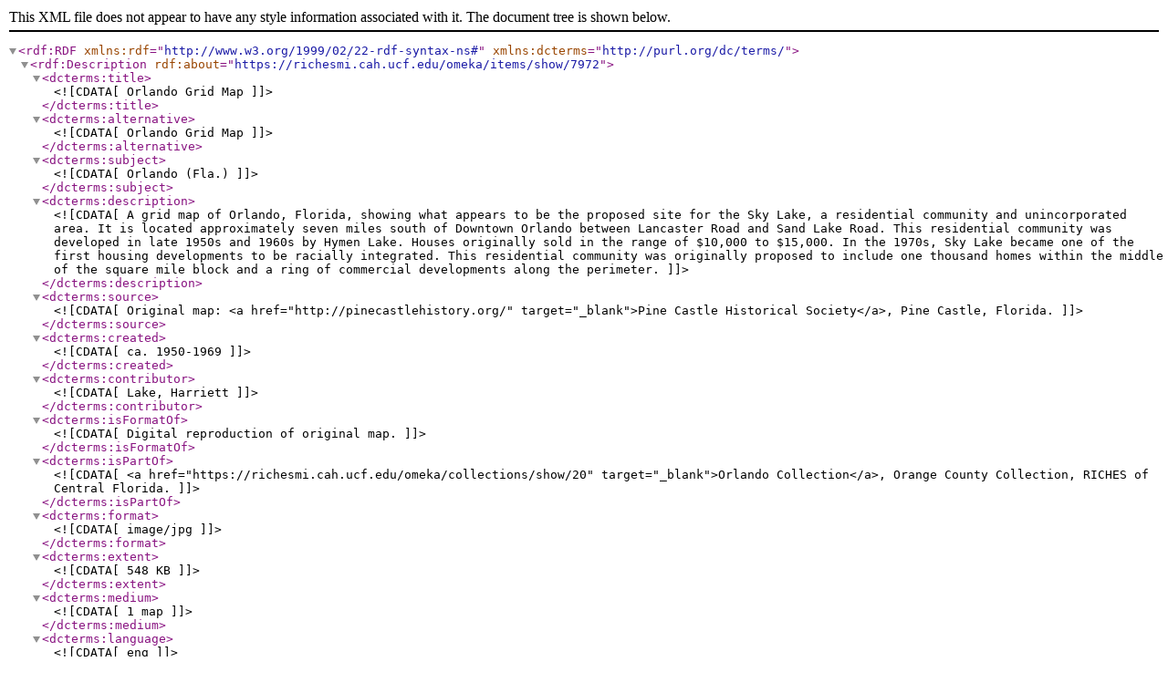

--- FILE ---
content_type: text/xml;charset=UTF-8
request_url: https://richesmi.cah.ucf.edu/omeka/items/browse?tags=SR+15&sort_field=Dublin+Core%2CCreator&sort_dir=d&output=dc-rdf
body_size: 3601
content:
<rdf:RDF xmlns:rdf="http://www.w3.org/1999/02/22-rdf-syntax-ns#" xmlns:dcterms="http://purl.org/dc/terms/">
<rdf:Description rdf:about="https://richesmi.cah.ucf.edu/omeka/items/show/7972">
    <dcterms:title><![CDATA[Orlando Grid Map]]></dcterms:title>
    <dcterms:alternative><![CDATA[Orlando Grid Map]]></dcterms:alternative>
    <dcterms:subject><![CDATA[Orlando (Fla.)]]></dcterms:subject>
    <dcterms:description><![CDATA[A grid map of Orlando, Florida, showing what appears to be the proposed site for the Sky Lake, a residential community and unincorporated area. It is located approximately seven miles south of Downtown Orlando between Lancaster Road and Sand Lake Road. This residential community was developed in late 1950s and 1960s by Hymen Lake. Houses originally sold in the range of $10,000 to $15,000. In the 1970s, Sky Lake became one of the first housing developments to be racially integrated. This residential community was originally proposed to include one thousand homes within the middle of the square mile block and a ring of commercial developments along the perimeter.]]></dcterms:description>
    <dcterms:source><![CDATA[Original map: <a href="http://pinecastlehistory.org/" target="_blank">Pine Castle Historical Society</a>, Pine Castle, Florida.]]></dcterms:source>
    <dcterms:created><![CDATA[ca. 1950-1969]]></dcterms:created>
    <dcterms:contributor><![CDATA[Lake, Harriett]]></dcterms:contributor>
    <dcterms:isFormatOf><![CDATA[Digital reproduction of original map.]]></dcterms:isFormatOf>
    <dcterms:isPartOf><![CDATA[<a href="https://richesmi.cah.ucf.edu/omeka/collections/show/20" target="_blank">Orlando Collection</a>, Orange County Collection, RICHES of Central Florida.]]></dcterms:isPartOf>
    <dcterms:format><![CDATA[image/jpg]]></dcterms:format>
    <dcterms:extent><![CDATA[548 KB]]></dcterms:extent>
    <dcterms:medium><![CDATA[1 map]]></dcterms:medium>
    <dcterms:language><![CDATA[eng]]></dcterms:language>
    <dcterms:type><![CDATA[Still Image ]]></dcterms:type>
    <dcterms:coverage><![CDATA[Sky Lake, Florida]]></dcterms:coverage>
    <dcterms:accrualMethod><![CDATA[Donation]]></dcterms:accrualMethod>
    <dcterms:mediator><![CDATA[History Teacher]]></dcterms:mediator>
    <dcterms:mediator><![CDATA[ Geography Teacher]]></dcterms:mediator>
    <dcterms:rightsHolder><![CDATA[Copyright to this resource is held by the <a href="http://pinecastlehistory.org/" target="_blank">Pine Castle Historical Society</a> and is provided here by <a href="http://riches.cah.ucf.edu/" target="_blank">RICHES of Central Florida</a> for educational purposes only.]]></dcterms:rightsHolder>
</rdf:Description><rdf:Description rdf:about="https://richesmi.cah.ucf.edu/omeka/items/show/7017">
    <dcterms:title><![CDATA[Bee Line Expressway Engineering Report ]]></dcterms:title>
    <dcterms:alternative><![CDATA[Bee Line Engineering Report ]]></dcterms:alternative>
    <dcterms:subject><![CDATA[Roads--Florida]]></dcterms:subject>
    <dcterms:subject><![CDATA[ Highways]]></dcterms:subject>
    <dcterms:description><![CDATA[An engineering report for the planned construction of Florida State Road 528 (SR 528), also called the Martin Andersen Bee Line Expressway, published in November of 1964. This report include details regarding the original phase of the project, along with a summary of future extensions, site plans, maps, and bridge plans. Now known as the Martin Andersen Beachline Expressway, SR 528 is a Central Florida Toll Road that connects Orlando, Florida, at Interstate 4 (I-4) with Cocoa Beach at Florida State Road A1A (SR A1A). The highway operates under the joint guidance of the Central Florida Expressway Authority (CFX) and the Florida's Turnpike Enterprise (FTE). The first segment of the 41 mile road was opened on July 14, 1968. Martin Anderson, the influential owner of the Orlando Sentinel newspaper, proposed the road to connect Orlando to the Florida State Road 520 (SR 520) exchange that ran to Cocoa Beach.]]></dcterms:description>
    <dcterms:source><![CDATA[Original 52-page report: <a href="http://pinecastlehistory.org/" target="_blank">Pine Castle Historical Society</a>, Pine Castle, Florida.]]></dcterms:source>
    <dcterms:publisher><![CDATA[<a href="https://www.cfxway.com/" target="_blank">Orange County Expressway Authority</a>]]></dcterms:publisher>
    <dcterms:created><![CDATA[ca. 1964-11]]></dcterms:created>
    <dcterms:dateCopyrighted><![CDATA[1964-11-01]]></dcterms:dateCopyrighted>
    <dcterms:dateSubmitted><![CDATA[8.01 MB]]></dcterms:dateSubmitted>
    <dcterms:contributor><![CDATA[<a href="http://rsandh.com/" target="_blank">Reynolds, Smith &amp;amp</a>]]></dcterms:contributor>
    <dcterms:contributor><![CDATA[Hills]]></dcterms:contributor>
    <dcterms:contributor><![CDATA[<a href="http://www.hntb.com/" target="_blank">Howard, Needles, Tammen &amp;amp</a>]]></dcterms:contributor>
    <dcterms:contributor><![CDATA[Bergendoff]]></dcterms:contributor>
    <dcterms:contributor><![CDATA[Lake, Harriett]]></dcterms:contributor>
    <dcterms:isFormatOf><![CDATA[Digital reproduction of original 52-page report.]]></dcterms:isFormatOf>
    <dcterms:isPartOf><![CDATA[<a href="https://richesmi.cah.ucf.edu/omeka2/collections/show/179" target="_blank">Sky Lake Collection</a>, Orange County Collection, RICHES of Central Florida.]]></dcterms:isPartOf>
    <dcterms:format><![CDATA[application/pdf]]></dcterms:format>
    <dcterms:medium><![CDATA[52-page report]]></dcterms:medium>
    <dcterms:language><![CDATA[eng ]]></dcterms:language>
    <dcterms:type><![CDATA[Text]]></dcterms:type>
    <dcterms:coverage><![CDATA[Florida State Road 528, Orlando, Florida]]></dcterms:coverage>
    <dcterms:coverage><![CDATA[ Florida State Road 528, Christmas, Florida]]></dcterms:coverage>
    <dcterms:coverage><![CDATA[ Interstate 4-Florida State Road 528 Crossroad, Orlando, Florida]]></dcterms:coverage>
    <dcterms:coverage><![CDATA[ Sunshine State Parkway-Florida State Road 528 Crossroad, Orlando, Florida]]></dcterms:coverage>
    <dcterms:accrualMethod><![CDATA[Donation]]></dcterms:accrualMethod>
    <dcterms:mediator><![CDATA[History Teacher]]></dcterms:mediator>
    <dcterms:mediator><![CDATA[ Civics/Government Teacher]]></dcterms:mediator>
    <dcterms:mediator><![CDATA[ Economics Teacher]]></dcterms:mediator>
    <dcterms:mediator><![CDATA[ Geography Teacher]]></dcterms:mediator>
    <dcterms:provenance><![CDATA[Originally published by the <a href="https://www.cfxway.com/" target="_blank">Orange County Expressway Authority</a>.]]></dcterms:provenance>
    <dcterms:rightsHolder><![CDATA[This resource is not subject to copyright in the United States and there are no copyright restrictions on reproduction, derivative works, distribution, performance, or display of the work. Anyone may, without restriction under U.S. of state copyright laws:
<ul class="one_column_bullet"><li>reproduce the work in print or digital form</li>
<li>create derivative works</li>
<li>perform the work publicly</li>
<li>display the work</li>
<li>distribute copies or digitally transfer the work to the public by sale or other transfer of ownership, or by rental, lease, or lending.</li>
</ul>
This resource is provided here by <a href="http://riches.cah.ucf.edu/" target="_blank">RICHES of Central Florida</a> for educational purposes only. For more information on copyright, please refer to <a href="http://www.leg.state.fl.us/statutes/index.cfm?submenu=3#A1S24" target="_blank">Secton 24 of the Florida Constitution</a>.]]></dcterms:rightsHolder>
</rdf:Description><rdf:Description rdf:about="https://richesmi.cah.ucf.edu/omeka/items/show/452">
    <dcterms:title><![CDATA[Approaching Sanford Along Lake Monroe]]></dcterms:title>
    <dcterms:alternative><![CDATA[Seminole Boulevard in Sanford]]></dcterms:alternative>
    <dcterms:subject><![CDATA[Waterfront Districts]]></dcterms:subject>
    <dcterms:subject><![CDATA[Lakes &amp; ponds]]></dcterms:subject>
    <dcterms:subject><![CDATA[Lake Monroe (Seminole County and Volusia County, Fla.)]]></dcterms:subject>
    <dcterms:subject><![CDATA[Transportation--Florida--History]]></dcterms:subject>
    <dcterms:subject><![CDATA[Postcards--Florida]]></dcterms:subject>
    <dcterms:subject><![CDATA[Highways]]></dcterms:subject>
    <dcterms:subject><![CDATA[St. Johns River (Fla.) ]]></dcterms:subject>
    <dcterms:subject><![CDATA[Sanford (Fla.) ]]></dcterms:subject>
    <dcterms:description><![CDATA[Seminole Boulevard on the west edge of Sanford along Lake Monroe. Seminole Boulevard is the part of U.S. Highway 17 that runs along the coast of Lake Monroe in Sanford, Florida. <br />
<br />
U.S. Highway 17 begins in Punta Gorda, briefly runs east, and then goes north along Peace River through Arcadia, Zolfo Springs, and Wauchula. The road then joins U.S. Highway 98 at Fort Meade and continues northward until Bartow, when it separates to travel northeast. At Winter Haven, U.S. 17 becomes concurrent with U.S. Highway 92 through Kissimmee, where both highways join U.S. Highway 192. When all three roads meet U.S. Highway 441, U.S. 17/92 turns north into downtown Orlando and then splits from U.S. 441 at State Road 50/Colonial Drove and continues east until it turns north at State Road 15/Mills Avenue. <br />
<br />
In Sanford, U.S. 17/92 crosses over the St. Johns River into Volusia County and then splits north of DeLand as U.S. 17 travels north toward Palatka, again crossing the St. Johns River. The highway then continues through Clay County, suburban Jacksonville, and Nassau County until it reaches the Florida border. The entire highway spans across Florida, Georgia, South Carolina, North Carolina, and Virginia.<br />
<br />
Lake Monroe is a lake that is part of the St. Johns River system in Florida and is also the eigth largest lake in the Orlando metropolitan area. Sanford is located on its northern shore and DeBary and Deltona are located along its northern shore. Two major roadways, State Road 415 and Interstate 4, run near the lake. Lake Monroe also formes the border of Seminole County and Volusia County.]]></dcterms:description>
    <dcterms:creator><![CDATA[Orange News Company]]></dcterms:creator>
    <dcterms:source><![CDATA[Original 4 x 6 inch color postcard by Orange News Company: Postcard Collection, call number PC5643, Florida Photographic Collection, <a title="State Archives of Florida" href="http://dlis.dos.state.fl.us/index_Researchers.cfm" target="_blank">State Library and Archives of Florida</a>, Tallahassee, Florida.]]></dcterms:source>
    <dcterms:publisher><![CDATA[<a title="State Archives of Florida" href="http://dlis.dos.state.fl.us/index_Researchers.cfm" target="_blank">State Library and Archives of Florida</a>]]></dcterms:publisher>
    <dcterms:created><![CDATA[ca. 1960-1990]]></dcterms:created>
    <dcterms:isFormatOf><![CDATA[Digital reproduction of original 4 x 6 inch color postcard by Orange News Company on Florida Memory Project: Postcard Collection, call number PC5643, Florida Photographic Collection, State Library and Archives of Florida. <a title="Approaching Sanford along Lake Monroe - Sanford, Florida" href="http://floridamemory.com/items/show/163495" target="_blank">http://floridamemory.com/items/show/163495</a>.]]></dcterms:isFormatOf>
    <dcterms:isPartOf><![CDATA[<a title="Postcard Collection" href="http://floridamemory.com/photographiccollection/collections/?id=36" target="_blank">Postcard Collection</a>, Florida Photographic Collection, State Library and Archives of Florida, Tallahassee, Florida.]]></dcterms:isPartOf>
    <dcterms:isPartOf><![CDATA[<a href="https://richesmi.cah.ucf.edu/omeka2/collections/show/10" target="_blank">Sanford Riverfront Collection</a>, Sanford Collection, Seminole County Collection, RICHES of Central Florida.]]></dcterms:isPartOf>
    <dcterms:format><![CDATA[image/jpeg]]></dcterms:format>
    <dcterms:extent><![CDATA[35 KB]]></dcterms:extent>
    <dcterms:medium><![CDATA[4 x 6 inch color postcard]]></dcterms:medium>
    <dcterms:language><![CDATA[eng]]></dcterms:language>
    <dcterms:type><![CDATA[Still Image]]></dcterms:type>
    <dcterms:coverage><![CDATA[Sanford, Florida]]></dcterms:coverage>
    <dcterms:spatial><![CDATA[28.83239, -81.320854]]></dcterms:spatial>
    <dcterms:temporal><![CDATA[1960-01-01/1990-12-31]]></dcterms:temporal>
    <dcterms:accrualMethod><![CDATA[Deposit]]></dcterms:accrualMethod>
    <dcterms:educationLevel><![CDATA[SS.K.A.1.2; SS.1.A.1.1; SS.2.A.1.1; SS.3.A.1.1; SS.3.A.1.2; SS.4.A.1.1; SS.4.G.1.1; SS.5.A.1.1; SS.6.W.1.3; SS.8.A.1.2; SS.8.A.1.5; SS.912.A.1.2; SS.912.A.1.4 SS.912.W.1.3]]></dcterms:educationLevel>
    <dcterms:mediator><![CDATA[History Teacher]]></dcterms:mediator>
    <dcterms:mediator><![CDATA[Geography Teacher]]></dcterms:mediator>
    <dcterms:provenance><![CDATA[Originally created and owned by Orange News Company.]]></dcterms:provenance>
    <dcterms:rightsHolder><![CDATA[Copyright to this resource is held by the <a title="State Archives of Florida" href="http://dlis.dos.state.fl.us/index_Researchers.cfm" target="_blank">State Library and Archives of Florida</a>, and is provided here by <a title="RICHES of Central Florida" href="http://riches.cah.ucf.edu/" target="_blank">RICHES of Central Florida</a> for educational purposes only.]]></dcterms:rightsHolder>
</rdf:Description></rdf:RDF>
